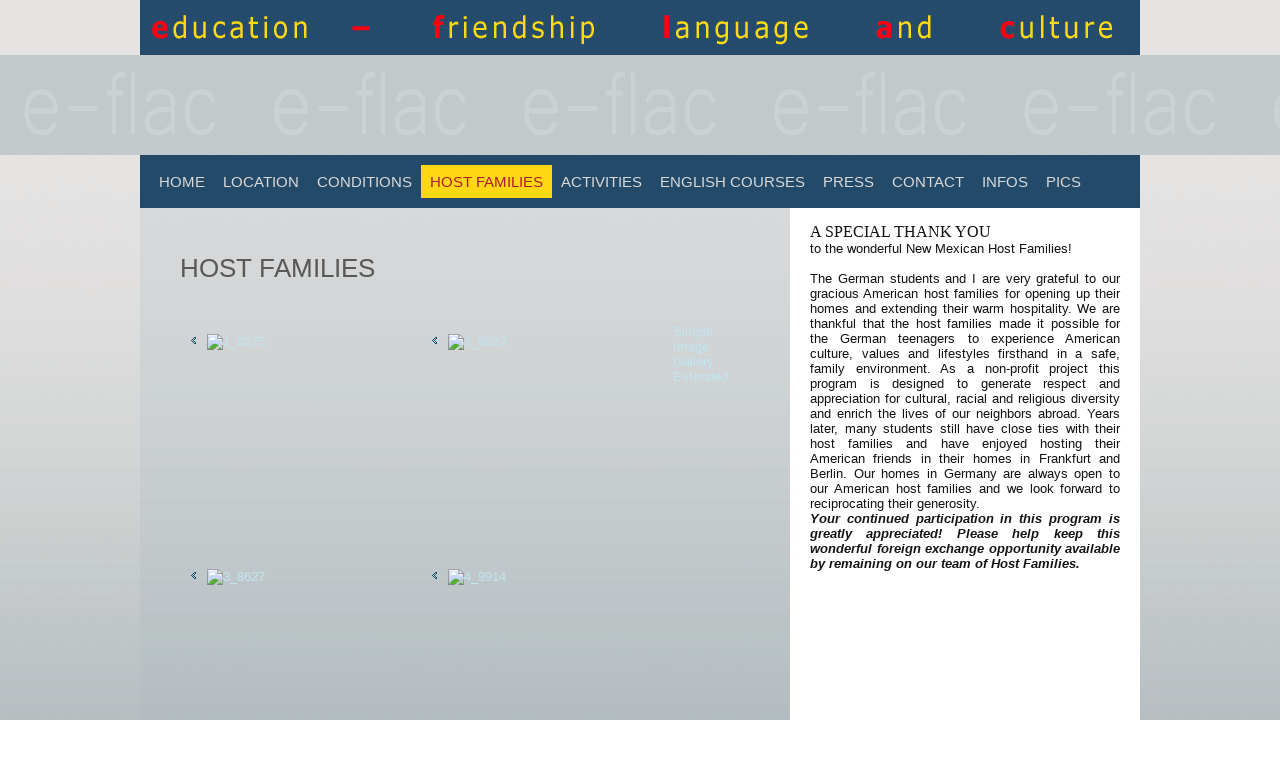

--- FILE ---
content_type: text/html; charset=utf-8
request_url: http://www.eflac.de/index.php/host-families
body_size: 17739
content:
<!DOCTYPE html>
<html dir="ltr" lang="de-de">
<head>
    <base href="http://www.eflac.de/index.php/host-families" />
	<meta http-equiv="content-type" content="text/html; charset=utf-8" />
	<meta name="keywords" content="Englisch lernen, New Mexico, Schülerreisen, USA." />
	<meta name="author" content="Administrator" />
	<meta name="description" content="Mit Freude Englisch lernen unter der Sonne von New Mexico,in the 'Land of Enchantment'- dem Land der Verzauberung. Schülerreisen in die USA." />
	<meta name="generator" content="Joomla! - Open Source Content Management" />
	<title>Host Families</title>
	<link href="/index.php?option=com_ajax&plugin=arktypography&format=json" rel="stylesheet" type="text/css" />
	<link href="/plugins/editors/jckeditor/typography/typography2.php" rel="stylesheet" type="text/css" media="null" attribs="[]" />
	<link href="http://www.eflac.de/media/editors/arkeditor/css/squeezebox.css" rel="stylesheet" type="text/css" />
	<script type="application/json" class="joomla-script-options new">{"csrf.token":"b694284c83c79cd97ed2cfc111c5b5f1","system.paths":{"root":"","base":""}}</script>
	<script src="/media/system/js/mootools-core.js?d0055920d25cb41fddac864e4c8dffc4" type="text/javascript"></script>
	<script src="/media/system/js/core.js?d0055920d25cb41fddac864e4c8dffc4" type="text/javascript"></script>
	<script src="/media/system/js/mootools-more.js?d0055920d25cb41fddac864e4c8dffc4" type="text/javascript"></script>
	<script src="http://www.eflac.de/media/editors/arkeditor/js/jquery.easing.min.js" type="text/javascript"></script>
	<script src="http://www.eflac.de/media/editors/arkeditor/js/squeezebox.min.js" type="text/javascript"></script>
	<script type="text/javascript">
(function()
				{
					if(typeof jQuery == 'undefined')
						return;
					
					jQuery(function($)
					{
						if($.fn.squeezeBox)
						{
							$( 'a.modal' ).squeezeBox({ parse: 'rel' });
				
							$( 'img.modal' ).each( function( i, el )
							{
								$(el).squeezeBox({
									handler: 'image',
									url: $( el ).attr( 'src' )
								});
							})
						}
						else if(typeof(SqueezeBox) !== 'undefined')
						{
							$( 'img.modal' ).each( function( i, el )
							{
								SqueezeBox.assign( el, 
								{
									handler: 'image',
									url: $( el ).attr( 'src' )
								});
							});
						}
						
						function jModalClose() 
						{
							if(typeof(SqueezeBox) == 'object')
								SqueezeBox.close();
							else
								ARK.squeezeBox.close();
						}
					
					});
				})();
	</script>
	<style type="text/css">.sige_cont_0 {width:230px;height:230px;float:left;display:inline-block;}
</style>
	<link rel="stylesheet" href="http://www.eflac.de/plugins/content/sige/plugin_sige/sige.css" type="text/css" media="screen" />
<script type="text/javascript" src="http://www.eflac.de/plugins/content/sige/plugin_sige/slimbox.js"></script>
<script type="text/javascript">
                                Slimbox.scanPage = function() {
                                    $$("a[rel^=lightbox]").slimbox({counterText: "Bild {x} von {y}"}, null, function(el) {
                                        return (this == el) || ((this.rel.length > 8) && (this.rel == el.rel));
                                    });
                                };
                                if (!/android|iphone|ipod|series60|symbian|windows ce|blackberry/i.test(navigator.userAgent)) {
                                    window.addEvent("domready", Slimbox.scanPage);
                                }
                                </script>
<link rel="stylesheet" href="http://www.eflac.de/plugins/content/sige/plugin_sige/slimbox.css" type="text/css" media="screen" />

    <link rel="stylesheet" href="/templates/system/css/system.css" />
    <link rel="stylesheet" href="/templates/system/css/general.css" />

    <!-- Created by Artisteer v4.1.0.59861 -->
    
    

    <!--[if lt IE 9]><script src="https://html5shiv.googlecode.com/svn/trunk/html5.js"></script><![endif]-->
    <link rel="stylesheet" href="/templates/eflac_350_1406_resp/css/template.css" media="screen">
    <!--[if lte IE 7]><link rel="stylesheet" href="/templates/eflac_350_1406_resp/css/template.ie7.css" media="screen" /><![endif]-->


    <script>if ('undefined' != typeof jQuery) document._artxJQueryBackup = jQuery;</script>
    <script src="/templates/eflac_350_1406_resp/jquery.js"></script>
    <script>jQuery.noConflict();</script>

    <script src="/templates/eflac_350_1406_resp/script.js"></script>
        <script>if (document._artxJQueryBackup) jQuery = document._artxJQueryBackup;</script>
</head>
<body>

<div id="art-main">
<header class="art-header">

    <div class="art-shapes">

            </div>




                
                    
</header>
<div class="art-sheet clearfix">
<nav class="art-nav">
    
<ul class="art-hmenu"><li class="item-435 deeper parent"><a href="/index.php">Home</a><ul><li class="item-513"><a href="/index.php/homepage/about-us">About us</a></li><li class="item-525"><a href="/index.php/homepage/invitation-to-new-mexico">Invitation to New Mexico</a></li></ul></li><li class="item-468"><a href="/index.php/location">Location</a></li><li class="item-472"><a href="/index.php/conditions">Conditions</a></li><li class="item-469 current active deeper parent"><a class=" active" href="/index.php/host-families">Host Families</a><ul><li class="item-519"><a href="/index.php/host-families/host-partners-2013">Host Partners 2013</a></li><li class="item-486"><a href="/index.php/host-families/angie">Letter I</a></li><li class="item-487"><a href="/index.php/host-families/jamisen-2">Letter II</a></li><li class="item-488"><a href="/index.php/host-families/kileen">Letter III</a></li><li class="item-499"><a href="/index.php/host-families/kaylyn">Letter IV</a></li></ul></li><li class="item-470"><a href="/index.php/activities">Activities</a></li><li class="item-471 deeper parent"><a href="/index.php/english-courses">English Courses</a><ul><li class="item-490"><a href="/index.php/english-courses/german-courses">German Courses</a></li></ul></li><li class="item-473 deeper parent"><a href="/index.php/press">Press</a><ul><li class="item-611"><a href="/index.php/press/hofheimer-zeitung-8-may-2018">Hofheimer Zeitung - 8 May 2018</a></li><li class="item-598"><a href="/index.php/press/rio-rancho-observer-2-july-2017">Rio Rancho Observer - 2 July 2017</a></li><li class="item-597"><a href="/index.php/press/hofheimer-zeitung-29-august-2017">Hofheimer Zeitung - 29 August 2017</a></li><li class="item-568"><a href="/index.php/press/hofheimer-zeitung-march-2017">Hofheimer Zeitung March 2017</a></li><li class="item-556"><a href="/index.php/press/zeitung">Krifteler Nachrichten - 8.September 2016</a></li><li class="item-557"><a href="/index.php/press/rio-rancho-observer-17-juli-2016">Rio Rancho Observer - 17. Juli 2016</a></li><li class="item-554"><a href="/index.php/press/hofhei">Hofheimer Zeitung - 24. Juni 2016</a></li><li class="item-553"><a href="/index.php/press/krifteler-nachrichten-17-juni-2016">Krifteler Nachrichten - 17. Juni 2016</a></li><li class="item-551"><a href="/index.php/press/hofheimer-zeitung-22-april-2016">Hofheimer Zeitung - 22. April 2016</a></li><li class="item-543"><a href="/index.php/press/hofheimer-zeitung-15-09-2015">Hofheimer Zeitung 15.09.2015</a></li><li class="item-542"><a href="/index.php/press/rio-rancho-observer-29-07-2015">Rio Rancho Observer 29.07.2015</a></li><li class="item-538"><a href="/index.php/press/kn-2015">Krifteler Nachrichten 17.04.2015</a></li><li class="item-539"><a href="/index.php/press/hofheimer-z-2015">Hofheimer Zeitung 21.04.2015</a></li><li class="item-534"><a href="/index.php/press/kn-2014">Krifteler Nachrichten 03.10.2014</a></li><li class="item-531"><a href="/index.php/press/hofheimer-z-2014">Hofheimer Zeitung 16.09.2014</a></li><li class="item-532"><a href="/index.php/press/rio-rancho-o-2014">Rio Rancho Observer 06.08.2014</a></li><li class="item-520"><a href="/index.php/press/krifteler-n-19-08-2013">Krifteler Nachrichten 05.05.2014</a></li><li class="item-518"><a href="/index.php/press/hofheimer-z-30-08-2013">Hofheimer Zeitung 30.08.2013</a></li><li class="item-521"><a href="/index.php/press/rio-rancho-o-10-07-2013">Rio Rancho Observer 10.07.2013</a></li><li class="item-517"><a href="/index.php/press/hofheimer-z-30-04-2013">Hofheimer Zeitung 30.04.2013</a></li><li class="item-481"><a href="/index.php/press/rio-rancho-observer">Rio Rancho Observer 12</a></li><li class="item-482"><a href="/index.php/press/hofheimer-zeitung">Hofheimer Zeitung 12</a></li><li class="item-484"><a href="/index.php/press/albuquerque-journal">Albuquerque Journal 12</a></li><li class="item-485"><a href="/index.php/press/frankfurter-neue-presse">Frankfurter Neue Presse 12</a></li></ul></li><li class="item-474 deeper parent"><a href="/index.php/contact">Contact</a><ul><li class="item-480"><a href="/index.php/contact/impressum">Impressum</a></li></ul></li><li class="item-515 deeper parent"><a href="/index.php/news">INFOS</a><ul><li class="item-529"><a href="/index.php/news/dates">Upcoming trip</a></li><li class="item-595"><a href="/index.php/news/schedule-summer-2017">Schedule Summer 2017</a></li><li class="item-596"><a href="/index.php/news/schedule-spring-2017">Schedule Spring 2017</a></li><li class="item-555"><a href="/index.php/news/schedule-summer-2016">Schedule Summer 2016</a></li><li class="item-552"><a href="/index.php/news/sched">Schedule Spring 2016</a></li><li class="item-541"><a href="/index.php/news/schedule-summer-2015">Schedule Summer 2015</a></li><li class="item-537"><a href="/index.php/news/schedule-spring-2015">Schedule Spring 2015</a></li><li class="item-530"><a href="/index.php/news/schedule-summer-2014">Schedule Summer 2014</a></li><li class="item-522"><a href="/index.php/news/schedule-2014">Schedule Spring 2014</a></li><li class="item-516"><a href="/index.php/news/schedule">SCHEDULE 2013</a></li><li class="item-523"><a href="/index.php/news/schedule-2012">Schedule 2012</a></li></ul></li><li class="item-527 deeper parent"><a href="/index.php/pics">Pics</a><ul><li class="item-540"><a href="/index.php/pics/pics-march-2015">Pics March 2015</a></li><li class="item-533"><a href="/index.php/pics/pics-summer-2014">Pics Summer 2014</a></li><li class="item-526"><a href="/index.php/pics/pics-spring-2014">Pics Spring 2014</a></li><li class="item-528"><a href="/index.php/pics/pics-summer-2013">Pics Summer 2013</a></li></ul></li></ul> 
    </nav>
<div class="art-layout-wrapper">
                <div class="art-content-layout">
                    <div class="art-content-layout-row">
                        <div class="art-layout-cell art-content">
<article class="art-post art-messages"><div class="art-postcontent clearfix"><div id="system-message-container">
	</div>
</div></article><div class="item-page"><article class="art-post"><h2 class="art-postheader">Host Families</h2><div class="art-postcontent clearfix"><div class="art-article"><p>&nbsp;</p>
<!-- Simple Image Gallery Extended - Plugin Joomla! 3 - Kubik-Rubik Joomla! Extensions --><ul class="sige"><li class="sige_cont_0"><span class="sige_thumb"><a href="http://www.eflac.de/images/HostFamilies/1_0275.jpg" rel="lightbox.sig0" title="&lt;strong&gt;&lt;em&gt;1_0275&lt;/em&gt;&lt;/strong&gt;" ><img alt="1_0275" title="1_0275" src="http://www.eflac.de/plugins/content/sige/plugin_sige/showthumb.php?img=/images/HostFamilies/1_0275.jpg&amp;width=200&amp;height=200&amp;quality=80&amp;ratio=0&amp;crop=1&amp;crop_factor=33&amp;thumbdetail=0" /></a></span></li><li class="sige_cont_0"><span class="sige_thumb"><a href="http://www.eflac.de/images/HostFamilies/2_8622.jpg" rel="lightbox.sig0" title="&lt;strong&gt;&lt;em&gt;2_8622&lt;/em&gt;&lt;/strong&gt;" ><img alt="2_8622" title="2_8622" src="http://www.eflac.de/plugins/content/sige/plugin_sige/showthumb.php?img=/images/HostFamilies/2_8622.jpg&amp;width=200&amp;height=200&amp;quality=80&amp;ratio=0&amp;crop=1&amp;crop_factor=33&amp;thumbdetail=0" /></a></span></li><li class="sige_cont_0"><span class="sige_thumb"><a href="http://www.eflac.de/images/HostFamilies/3_8627.jpg" rel="lightbox.sig0" title="&lt;strong&gt;&lt;em&gt;3_8627&lt;/em&gt;&lt;/strong&gt;" ><img alt="3_8627" title="3_8627" src="http://www.eflac.de/plugins/content/sige/plugin_sige/showthumb.php?img=/images/HostFamilies/3_8627.jpg&amp;width=200&amp;height=200&amp;quality=80&amp;ratio=0&amp;crop=1&amp;crop_factor=33&amp;thumbdetail=0" /></a></span></li><li class="sige_cont_0"><span class="sige_thumb"><a href="http://www.eflac.de/images/HostFamilies/4_9914.jpg" rel="lightbox.sig0" title="&lt;strong&gt;&lt;em&gt;4_9914&lt;/em&gt;&lt;/strong&gt;" ><img alt="4_9914" title="4_9914" src="http://www.eflac.de/plugins/content/sige/plugin_sige/showthumb.php?img=/images/HostFamilies/4_9914.jpg&amp;width=200&amp;height=200&amp;quality=80&amp;ratio=0&amp;crop=1&amp;crop_factor=33&amp;thumbdetail=0" /></a></span></li><li class="sige_cont_0"><span class="sige_thumb"><a href="http://www.eflac.de/images/HostFamilies/5_9916.jpg" rel="lightbox.sig0" title="&lt;strong&gt;&lt;em&gt;5_9916&lt;/em&gt;&lt;/strong&gt;" ><img alt="5_9916" title="5_9916" src="http://www.eflac.de/plugins/content/sige/plugin_sige/showthumb.php?img=/images/HostFamilies/5_9916.jpg&amp;width=200&amp;height=200&amp;quality=80&amp;ratio=0&amp;crop=1&amp;crop_factor=33&amp;thumbdetail=0" /></a></span></li><li class="sige_cont_0"><span class="sige_thumb"><a href="http://www.eflac.de/images/HostFamilies/6_9920.jpg" rel="lightbox.sig0" title="&lt;strong&gt;&lt;em&gt;6_9920&lt;/em&gt;&lt;/strong&gt;" ><img alt="6_9920" title="6_9920" src="http://www.eflac.de/plugins/content/sige/plugin_sige/showthumb.php?img=/images/HostFamilies/6_9920.jpg&amp;width=200&amp;height=200&amp;quality=80&amp;ratio=0&amp;crop=1&amp;crop_factor=33&amp;thumbdetail=0" /></a></span></li><li class="sige_cont_0"><span class="sige_thumb"><a href="http://www.eflac.de/images/HostFamilies/7_8630.jpg" rel="lightbox.sig0" title="&lt;strong&gt;&lt;em&gt;7_8630&lt;/em&gt;&lt;/strong&gt;" ><img alt="7_8630" title="7_8630" src="http://www.eflac.de/plugins/content/sige/plugin_sige/showthumb.php?img=/images/HostFamilies/7_8630.jpg&amp;width=200&amp;height=200&amp;quality=80&amp;ratio=0&amp;crop=1&amp;crop_factor=33&amp;thumbdetail=0" /></a></span></li><li class="sige_cont_0"><span class="sige_thumb"><a href="http://www.eflac.de/images/HostFamilies/8_8616.jpg" rel="lightbox.sig0" title="&lt;strong&gt;&lt;em&gt;8_8616&lt;/em&gt;&lt;/strong&gt;" ><img alt="8_8616" title="8_8616" src="http://www.eflac.de/plugins/content/sige/plugin_sige/showthumb.php?img=/images/HostFamilies/8_8616.jpg&amp;width=200&amp;height=200&amp;quality=80&amp;ratio=0&amp;crop=1&amp;crop_factor=33&amp;thumbdetail=0" /></a></span></li><li class="sige_cont_0"><span class="sige_thumb"><a href="http://www.eflac.de/images/HostFamilies/9_8618.jpg" rel="lightbox.sig0" title="&lt;strong&gt;&lt;em&gt;9_8618&lt;/em&gt;&lt;/strong&gt;" ><img alt="9_8618" title="9_8618" src="http://www.eflac.de/plugins/content/sige/plugin_sige/showthumb.php?img=/images/HostFamilies/9_8618.jpg&amp;width=200&amp;height=200&amp;quality=80&amp;ratio=0&amp;crop=1&amp;crop_factor=33&amp;thumbdetail=0" /></a></span></li></ul><span class="sige_clr"></span><p class="sige_small"><a href="http://joomla-extensions.kubik-rubik.de" title="SIGE - Simple Image Gallery Extended - Kubik-Rubik Joomla! Extensions" target="_blank">Simple Image Gallery Extended</a></p>
<p>&nbsp;</p></div></div></article></div>


                        </div>
                        <div class="art-layout-cell art-sidebar1">
<div class="art-block clearfix"><div class="art-blockcontent"><div class="custom"  >
	<p><span style="font-family: verdana,geneva; font-size: 12pt;">A SPECIAL THANK YOU</span></p>
<p>to the wonderful New Mexican Host Families!<br /><br />The German students and I are very grateful to our gracious American host families for opening up their homes and extending their warm hospitality. We are thankful that the host families made it possible for the German teenagers to experience American culture, values and lifestyles firsthand in a safe, family environment. As a non-profit project this program is designed to generate respect and appreciation for cultural, racial and religious diversity and enrich the lives of our neighbors abroad. Years later, many students still have close ties with their host families and have enjoyed hosting their American friends in their homes in Frankfurt and Berlin. Our homes in Germany are always open to our American host families and we look forward to reciprocating their generosity.</p>
<p><strong><em>Your continued participation in this program is greatly appreciated! Please help keep this wonderful foreign exchange opportunity available by remaining on our team of Host Families.</em></strong></p></div></div></div>


                        </div>

                    </div>
                </div>
            </div>

<footer class="art-footer">
<a title="RSS" class="art-rss-tag-icon" style="position:absolute;bottom:8px;left:6px" href="#"></a><div style="position:relative;padding-left:10px;padding-right:10px"><p><a href="http://www.e-flac.com/index.php/contact">Contact</a> | <a href="http://www.e-flac.com/index.php/contact/impressum">Impressum</a></p>

<p>Copyright © 2015. All Rights Reserved.</p></div>
</footer>

    </div>
    <p class="art-page-footer">
        <span id="art-footnote-links">Designed by <a href="http://www.compixx.de" target="_blank">compixx.de / Horst Debnar-Daumler</a>.</span>
    </p>
</div>



</body>
</html>